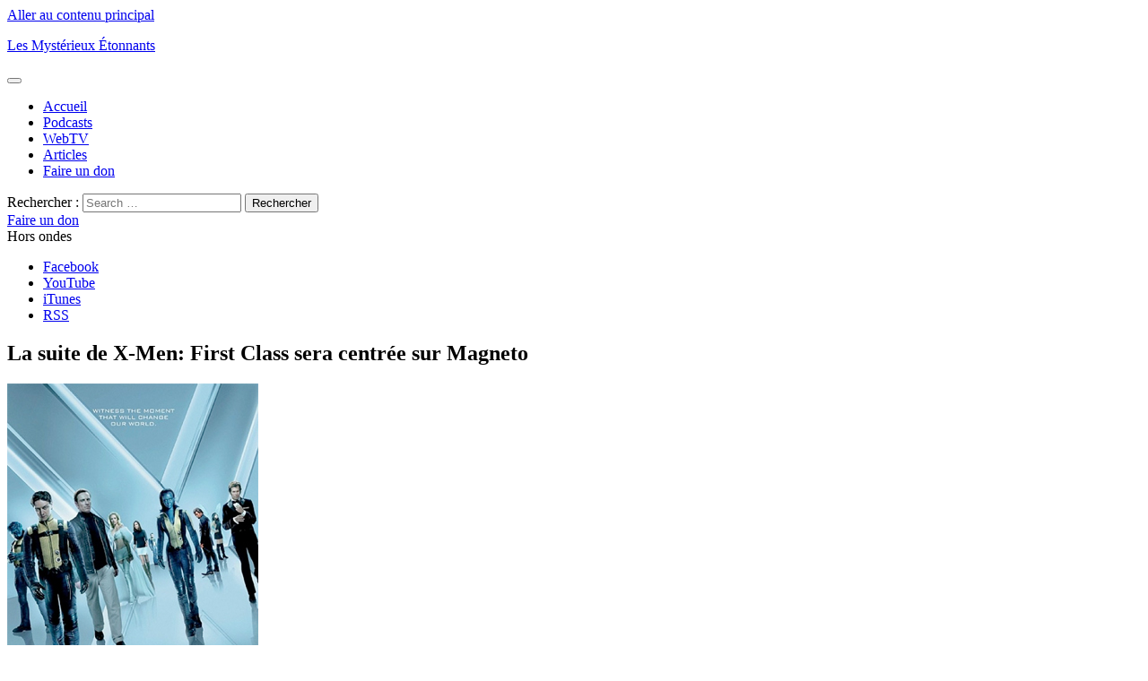

--- FILE ---
content_type: text/html; charset=UTF-8
request_url: https://www.mysterieuxetonnants.com/la-suite-de-x-men-first-class-sera-centree-sur-magneto/
body_size: 10469
content:
<!DOCTYPE html>
<html lang="fr-CA" xmlns:fb="https://www.facebook.com/2008/fbml" xmlns:addthis="https://www.addthis.com/help/api-spec"  xmlns:og="http://opengraphprotocol.org/schema/" xmlns:fb="http://www.facebook.com/2008/fbml" class="no-js">
<head>
	<meta charset="UTF-8">
	<meta name="viewport" content="width=device-width, initial-scale=1">
	<link rel="profile" href="http://gmpg.org/xfn/11">
		<script>(function(html){html.className = html.className.replace(/\bno-js\b/,'js')})(document.documentElement);</script>
<title>La suite de X-Men: First Class sera centrée sur Magneto &#8211; Les Mystérieux Étonnants</title>
<meta name='robots' content='max-image-preview:large' />
	<style>img:is([sizes="auto" i], [sizes^="auto," i]) { contain-intrinsic-size: 3000px 1500px }</style>
	<link rel="alternate" type="application/octet-stream" title="Les Mystérieux Étonnants &raquo; Flux" href="https://www.mysterieuxetonnants.com/feed/" />
<link rel="alternate" type="application/octet-stream" title="Les Mystérieux Étonnants &raquo; Flux des commentaires" href="https://www.mysterieuxetonnants.com/comments/feed/" />
<meta property="fb:app_id" content="151013785365"/>
<meta property="og:title" content="La suite de X-Men: First Class sera centrée sur Magneto"/>
<meta property="og:description" content="Lors d’un entretien avec MTV, Simon Kinberg, le scénariste de la suite du film X-Men : First Class, a fait quelques déclarations concernant le prochain long-métrage de la série. En plus de spécifier qu’il écrira et coproduira le projet avec le réalisateur Matthew Vaughn, Kinberg a discuté de son amour pour&hellip;"/>
<meta property="og:type" content="article"/>
<meta property="og:locale" content="fr_CA"/>
<meta property="og:url" content="https://www.mysterieuxetonnants.com/la-suite-de-x-men-first-class-sera-centree-sur-magneto/"/>
<meta property="og:site_name" content="Les Mystérieux Étonnants"/>
<meta property="og:image" content="https://www.mysterieuxetonnants.com/wp-content/uploads/2017/06/facebook-banner.jpg"/>

<link rel="alternate" type="application/rss+xml" title="C&oelig;ur et Croupe" href="https://www.mysterieuxetonnants.com/category/podcasts/coeur-et-croupe/feed" />
<link rel="alternate" type="application/rss+xml" title="Les Myst&eacute;rieux &eacute;tonnants" href="https://www.mysterieuxetonnants.com/category/emission/feed/" />
<link rel="alternate" type="application/rss+xml" title="No&euml;l chez Isidore" href="https://www.mysterieuxetonnants.com/category/podcasts/noel-chez-isidore/feed" />
<link rel="alternate" type="application/rss+xml" title="Terre humaine chez Isidore" href="https://www.mysterieuxetonnants.com/category/podcasts/terre-humaine-chez-isidore/feed" />
<link rel="alternate" type="application/rss+xml" title="Terre Kaiju" href="https://www.mysterieuxetonnants.com/category/podcasts/terre-kaiju/feed" />
<script type="text/javascript">
/* <![CDATA[ */
window._wpemojiSettings = {"baseUrl":"https:\/\/s.w.org\/images\/core\/emoji\/15.0.3\/72x72\/","ext":".png","svgUrl":"https:\/\/s.w.org\/images\/core\/emoji\/15.0.3\/svg\/","svgExt":".svg","source":{"concatemoji":"https:\/\/www.mysterieuxetonnants.com\/wp-includes\/js\/wp-emoji-release.min.js?ver=6.7.4"}};
/*! This file is auto-generated */
!function(i,n){var o,s,e;function c(e){try{var t={supportTests:e,timestamp:(new Date).valueOf()};sessionStorage.setItem(o,JSON.stringify(t))}catch(e){}}function p(e,t,n){e.clearRect(0,0,e.canvas.width,e.canvas.height),e.fillText(t,0,0);var t=new Uint32Array(e.getImageData(0,0,e.canvas.width,e.canvas.height).data),r=(e.clearRect(0,0,e.canvas.width,e.canvas.height),e.fillText(n,0,0),new Uint32Array(e.getImageData(0,0,e.canvas.width,e.canvas.height).data));return t.every(function(e,t){return e===r[t]})}function u(e,t,n){switch(t){case"flag":return n(e,"\ud83c\udff3\ufe0f\u200d\u26a7\ufe0f","\ud83c\udff3\ufe0f\u200b\u26a7\ufe0f")?!1:!n(e,"\ud83c\uddfa\ud83c\uddf3","\ud83c\uddfa\u200b\ud83c\uddf3")&&!n(e,"\ud83c\udff4\udb40\udc67\udb40\udc62\udb40\udc65\udb40\udc6e\udb40\udc67\udb40\udc7f","\ud83c\udff4\u200b\udb40\udc67\u200b\udb40\udc62\u200b\udb40\udc65\u200b\udb40\udc6e\u200b\udb40\udc67\u200b\udb40\udc7f");case"emoji":return!n(e,"\ud83d\udc26\u200d\u2b1b","\ud83d\udc26\u200b\u2b1b")}return!1}function f(e,t,n){var r="undefined"!=typeof WorkerGlobalScope&&self instanceof WorkerGlobalScope?new OffscreenCanvas(300,150):i.createElement("canvas"),a=r.getContext("2d",{willReadFrequently:!0}),o=(a.textBaseline="top",a.font="600 32px Arial",{});return e.forEach(function(e){o[e]=t(a,e,n)}),o}function t(e){var t=i.createElement("script");t.src=e,t.defer=!0,i.head.appendChild(t)}"undefined"!=typeof Promise&&(o="wpEmojiSettingsSupports",s=["flag","emoji"],n.supports={everything:!0,everythingExceptFlag:!0},e=new Promise(function(e){i.addEventListener("DOMContentLoaded",e,{once:!0})}),new Promise(function(t){var n=function(){try{var e=JSON.parse(sessionStorage.getItem(o));if("object"==typeof e&&"number"==typeof e.timestamp&&(new Date).valueOf()<e.timestamp+604800&&"object"==typeof e.supportTests)return e.supportTests}catch(e){}return null}();if(!n){if("undefined"!=typeof Worker&&"undefined"!=typeof OffscreenCanvas&&"undefined"!=typeof URL&&URL.createObjectURL&&"undefined"!=typeof Blob)try{var e="postMessage("+f.toString()+"("+[JSON.stringify(s),u.toString(),p.toString()].join(",")+"));",r=new Blob([e],{type:"text/javascript"}),a=new Worker(URL.createObjectURL(r),{name:"wpTestEmojiSupports"});return void(a.onmessage=function(e){c(n=e.data),a.terminate(),t(n)})}catch(e){}c(n=f(s,u,p))}t(n)}).then(function(e){for(var t in e)n.supports[t]=e[t],n.supports.everything=n.supports.everything&&n.supports[t],"flag"!==t&&(n.supports.everythingExceptFlag=n.supports.everythingExceptFlag&&n.supports[t]);n.supports.everythingExceptFlag=n.supports.everythingExceptFlag&&!n.supports.flag,n.DOMReady=!1,n.readyCallback=function(){n.DOMReady=!0}}).then(function(){return e}).then(function(){var e;n.supports.everything||(n.readyCallback(),(e=n.source||{}).concatemoji?t(e.concatemoji):e.wpemoji&&e.twemoji&&(t(e.twemoji),t(e.wpemoji)))}))}((window,document),window._wpemojiSettings);
/* ]]> */
</script>
<style id='wp-emoji-styles-inline-css' type='text/css'>

	img.wp-smiley, img.emoji {
		display: inline !important;
		border: none !important;
		box-shadow: none !important;
		height: 1em !important;
		width: 1em !important;
		margin: 0 0.07em !important;
		vertical-align: -0.1em !important;
		background: none !important;
		padding: 0 !important;
	}
</style>
<link rel='stylesheet' id='wp-block-library-css' href='https://www.mysterieuxetonnants.com/wp-includes/css/dist/block-library/style.min.css?ver=6.7.4' type='text/css' media='all' />
<style id='classic-theme-styles-inline-css' type='text/css'>
/*! This file is auto-generated */
.wp-block-button__link{color:#fff;background-color:#32373c;border-radius:9999px;box-shadow:none;text-decoration:none;padding:calc(.667em + 2px) calc(1.333em + 2px);font-size:1.125em}.wp-block-file__button{background:#32373c;color:#fff;text-decoration:none}
</style>
<style id='global-styles-inline-css' type='text/css'>
:root{--wp--preset--aspect-ratio--square: 1;--wp--preset--aspect-ratio--4-3: 4/3;--wp--preset--aspect-ratio--3-4: 3/4;--wp--preset--aspect-ratio--3-2: 3/2;--wp--preset--aspect-ratio--2-3: 2/3;--wp--preset--aspect-ratio--16-9: 16/9;--wp--preset--aspect-ratio--9-16: 9/16;--wp--preset--color--black: #000000;--wp--preset--color--cyan-bluish-gray: #abb8c3;--wp--preset--color--white: #ffffff;--wp--preset--color--pale-pink: #f78da7;--wp--preset--color--vivid-red: #cf2e2e;--wp--preset--color--luminous-vivid-orange: #ff6900;--wp--preset--color--luminous-vivid-amber: #fcb900;--wp--preset--color--light-green-cyan: #7bdcb5;--wp--preset--color--vivid-green-cyan: #00d084;--wp--preset--color--pale-cyan-blue: #8ed1fc;--wp--preset--color--vivid-cyan-blue: #0693e3;--wp--preset--color--vivid-purple: #9b51e0;--wp--preset--gradient--vivid-cyan-blue-to-vivid-purple: linear-gradient(135deg,rgba(6,147,227,1) 0%,rgb(155,81,224) 100%);--wp--preset--gradient--light-green-cyan-to-vivid-green-cyan: linear-gradient(135deg,rgb(122,220,180) 0%,rgb(0,208,130) 100%);--wp--preset--gradient--luminous-vivid-amber-to-luminous-vivid-orange: linear-gradient(135deg,rgba(252,185,0,1) 0%,rgba(255,105,0,1) 100%);--wp--preset--gradient--luminous-vivid-orange-to-vivid-red: linear-gradient(135deg,rgba(255,105,0,1) 0%,rgb(207,46,46) 100%);--wp--preset--gradient--very-light-gray-to-cyan-bluish-gray: linear-gradient(135deg,rgb(238,238,238) 0%,rgb(169,184,195) 100%);--wp--preset--gradient--cool-to-warm-spectrum: linear-gradient(135deg,rgb(74,234,220) 0%,rgb(151,120,209) 20%,rgb(207,42,186) 40%,rgb(238,44,130) 60%,rgb(251,105,98) 80%,rgb(254,248,76) 100%);--wp--preset--gradient--blush-light-purple: linear-gradient(135deg,rgb(255,206,236) 0%,rgb(152,150,240) 100%);--wp--preset--gradient--blush-bordeaux: linear-gradient(135deg,rgb(254,205,165) 0%,rgb(254,45,45) 50%,rgb(107,0,62) 100%);--wp--preset--gradient--luminous-dusk: linear-gradient(135deg,rgb(255,203,112) 0%,rgb(199,81,192) 50%,rgb(65,88,208) 100%);--wp--preset--gradient--pale-ocean: linear-gradient(135deg,rgb(255,245,203) 0%,rgb(182,227,212) 50%,rgb(51,167,181) 100%);--wp--preset--gradient--electric-grass: linear-gradient(135deg,rgb(202,248,128) 0%,rgb(113,206,126) 100%);--wp--preset--gradient--midnight: linear-gradient(135deg,rgb(2,3,129) 0%,rgb(40,116,252) 100%);--wp--preset--font-size--small: 13px;--wp--preset--font-size--medium: 20px;--wp--preset--font-size--large: 36px;--wp--preset--font-size--x-large: 42px;--wp--preset--spacing--20: 0.44rem;--wp--preset--spacing--30: 0.67rem;--wp--preset--spacing--40: 1rem;--wp--preset--spacing--50: 1.5rem;--wp--preset--spacing--60: 2.25rem;--wp--preset--spacing--70: 3.38rem;--wp--preset--spacing--80: 5.06rem;--wp--preset--shadow--natural: 6px 6px 9px rgba(0, 0, 0, 0.2);--wp--preset--shadow--deep: 12px 12px 50px rgba(0, 0, 0, 0.4);--wp--preset--shadow--sharp: 6px 6px 0px rgba(0, 0, 0, 0.2);--wp--preset--shadow--outlined: 6px 6px 0px -3px rgba(255, 255, 255, 1), 6px 6px rgba(0, 0, 0, 1);--wp--preset--shadow--crisp: 6px 6px 0px rgba(0, 0, 0, 1);}:where(.is-layout-flex){gap: 0.5em;}:where(.is-layout-grid){gap: 0.5em;}body .is-layout-flex{display: flex;}.is-layout-flex{flex-wrap: wrap;align-items: center;}.is-layout-flex > :is(*, div){margin: 0;}body .is-layout-grid{display: grid;}.is-layout-grid > :is(*, div){margin: 0;}:where(.wp-block-columns.is-layout-flex){gap: 2em;}:where(.wp-block-columns.is-layout-grid){gap: 2em;}:where(.wp-block-post-template.is-layout-flex){gap: 1.25em;}:where(.wp-block-post-template.is-layout-grid){gap: 1.25em;}.has-black-color{color: var(--wp--preset--color--black) !important;}.has-cyan-bluish-gray-color{color: var(--wp--preset--color--cyan-bluish-gray) !important;}.has-white-color{color: var(--wp--preset--color--white) !important;}.has-pale-pink-color{color: var(--wp--preset--color--pale-pink) !important;}.has-vivid-red-color{color: var(--wp--preset--color--vivid-red) !important;}.has-luminous-vivid-orange-color{color: var(--wp--preset--color--luminous-vivid-orange) !important;}.has-luminous-vivid-amber-color{color: var(--wp--preset--color--luminous-vivid-amber) !important;}.has-light-green-cyan-color{color: var(--wp--preset--color--light-green-cyan) !important;}.has-vivid-green-cyan-color{color: var(--wp--preset--color--vivid-green-cyan) !important;}.has-pale-cyan-blue-color{color: var(--wp--preset--color--pale-cyan-blue) !important;}.has-vivid-cyan-blue-color{color: var(--wp--preset--color--vivid-cyan-blue) !important;}.has-vivid-purple-color{color: var(--wp--preset--color--vivid-purple) !important;}.has-black-background-color{background-color: var(--wp--preset--color--black) !important;}.has-cyan-bluish-gray-background-color{background-color: var(--wp--preset--color--cyan-bluish-gray) !important;}.has-white-background-color{background-color: var(--wp--preset--color--white) !important;}.has-pale-pink-background-color{background-color: var(--wp--preset--color--pale-pink) !important;}.has-vivid-red-background-color{background-color: var(--wp--preset--color--vivid-red) !important;}.has-luminous-vivid-orange-background-color{background-color: var(--wp--preset--color--luminous-vivid-orange) !important;}.has-luminous-vivid-amber-background-color{background-color: var(--wp--preset--color--luminous-vivid-amber) !important;}.has-light-green-cyan-background-color{background-color: var(--wp--preset--color--light-green-cyan) !important;}.has-vivid-green-cyan-background-color{background-color: var(--wp--preset--color--vivid-green-cyan) !important;}.has-pale-cyan-blue-background-color{background-color: var(--wp--preset--color--pale-cyan-blue) !important;}.has-vivid-cyan-blue-background-color{background-color: var(--wp--preset--color--vivid-cyan-blue) !important;}.has-vivid-purple-background-color{background-color: var(--wp--preset--color--vivid-purple) !important;}.has-black-border-color{border-color: var(--wp--preset--color--black) !important;}.has-cyan-bluish-gray-border-color{border-color: var(--wp--preset--color--cyan-bluish-gray) !important;}.has-white-border-color{border-color: var(--wp--preset--color--white) !important;}.has-pale-pink-border-color{border-color: var(--wp--preset--color--pale-pink) !important;}.has-vivid-red-border-color{border-color: var(--wp--preset--color--vivid-red) !important;}.has-luminous-vivid-orange-border-color{border-color: var(--wp--preset--color--luminous-vivid-orange) !important;}.has-luminous-vivid-amber-border-color{border-color: var(--wp--preset--color--luminous-vivid-amber) !important;}.has-light-green-cyan-border-color{border-color: var(--wp--preset--color--light-green-cyan) !important;}.has-vivid-green-cyan-border-color{border-color: var(--wp--preset--color--vivid-green-cyan) !important;}.has-pale-cyan-blue-border-color{border-color: var(--wp--preset--color--pale-cyan-blue) !important;}.has-vivid-cyan-blue-border-color{border-color: var(--wp--preset--color--vivid-cyan-blue) !important;}.has-vivid-purple-border-color{border-color: var(--wp--preset--color--vivid-purple) !important;}.has-vivid-cyan-blue-to-vivid-purple-gradient-background{background: var(--wp--preset--gradient--vivid-cyan-blue-to-vivid-purple) !important;}.has-light-green-cyan-to-vivid-green-cyan-gradient-background{background: var(--wp--preset--gradient--light-green-cyan-to-vivid-green-cyan) !important;}.has-luminous-vivid-amber-to-luminous-vivid-orange-gradient-background{background: var(--wp--preset--gradient--luminous-vivid-amber-to-luminous-vivid-orange) !important;}.has-luminous-vivid-orange-to-vivid-red-gradient-background{background: var(--wp--preset--gradient--luminous-vivid-orange-to-vivid-red) !important;}.has-very-light-gray-to-cyan-bluish-gray-gradient-background{background: var(--wp--preset--gradient--very-light-gray-to-cyan-bluish-gray) !important;}.has-cool-to-warm-spectrum-gradient-background{background: var(--wp--preset--gradient--cool-to-warm-spectrum) !important;}.has-blush-light-purple-gradient-background{background: var(--wp--preset--gradient--blush-light-purple) !important;}.has-blush-bordeaux-gradient-background{background: var(--wp--preset--gradient--blush-bordeaux) !important;}.has-luminous-dusk-gradient-background{background: var(--wp--preset--gradient--luminous-dusk) !important;}.has-pale-ocean-gradient-background{background: var(--wp--preset--gradient--pale-ocean) !important;}.has-electric-grass-gradient-background{background: var(--wp--preset--gradient--electric-grass) !important;}.has-midnight-gradient-background{background: var(--wp--preset--gradient--midnight) !important;}.has-small-font-size{font-size: var(--wp--preset--font-size--small) !important;}.has-medium-font-size{font-size: var(--wp--preset--font-size--medium) !important;}.has-large-font-size{font-size: var(--wp--preset--font-size--large) !important;}.has-x-large-font-size{font-size: var(--wp--preset--font-size--x-large) !important;}
:where(.wp-block-post-template.is-layout-flex){gap: 1.25em;}:where(.wp-block-post-template.is-layout-grid){gap: 1.25em;}
:where(.wp-block-columns.is-layout-flex){gap: 2em;}:where(.wp-block-columns.is-layout-grid){gap: 2em;}
:root :where(.wp-block-pullquote){font-size: 1.5em;line-height: 1.6;}
</style>
<link rel='stylesheet' id='genericons-css' href='https://www.mysterieuxetonnants.com/wp-content/themes/mysterieux01/genericons/genericons.css?ver=3.4.1' type='text/css' media='all' />
<link rel='stylesheet' id='mysterieux01-style-css' href='https://www.mysterieuxetonnants.com/wp-content/themes/mysterieux01/style.css?ver=0.8.8' type='text/css' media='all' />
<!--[if lt IE 10]>
<link rel='stylesheet' id='mysterieux01-ie-css' href='https://www.mysterieuxetonnants.com/wp-content/themes/mysterieux01/css/ie.css?ver=20160816' type='text/css' media='all' />
<![endif]-->
<!--[if lt IE 9]>
<link rel='stylesheet' id='mysterieux01-ie8-css' href='https://www.mysterieuxetonnants.com/wp-content/themes/mysterieux01/css/ie8.css?ver=20160816' type='text/css' media='all' />
<![endif]-->
<!--[if lt IE 8]>
<link rel='stylesheet' id='mysterieux01-ie7-css' href='https://www.mysterieuxetonnants.com/wp-content/themes/mysterieux01/css/ie7.css?ver=20160816' type='text/css' media='all' />
<![endif]-->
<style id='akismet-widget-style-inline-css' type='text/css'>

			.a-stats {
				--akismet-color-mid-green: #357b49;
				--akismet-color-white: #fff;
				--akismet-color-light-grey: #f6f7f7;

				max-width: 350px;
				width: auto;
			}

			.a-stats * {
				all: unset;
				box-sizing: border-box;
			}

			.a-stats strong {
				font-weight: 600;
			}

			.a-stats a.a-stats__link,
			.a-stats a.a-stats__link:visited,
			.a-stats a.a-stats__link:active {
				background: var(--akismet-color-mid-green);
				border: none;
				box-shadow: none;
				border-radius: 8px;
				color: var(--akismet-color-white);
				cursor: pointer;
				display: block;
				font-family: -apple-system, BlinkMacSystemFont, 'Segoe UI', 'Roboto', 'Oxygen-Sans', 'Ubuntu', 'Cantarell', 'Helvetica Neue', sans-serif;
				font-weight: 500;
				padding: 12px;
				text-align: center;
				text-decoration: none;
				transition: all 0.2s ease;
			}

			/* Extra specificity to deal with TwentyTwentyOne focus style */
			.widget .a-stats a.a-stats__link:focus {
				background: var(--akismet-color-mid-green);
				color: var(--akismet-color-white);
				text-decoration: none;
			}

			.a-stats a.a-stats__link:hover {
				filter: brightness(110%);
				box-shadow: 0 4px 12px rgba(0, 0, 0, 0.06), 0 0 2px rgba(0, 0, 0, 0.16);
			}

			.a-stats .count {
				color: var(--akismet-color-white);
				display: block;
				font-size: 1.5em;
				line-height: 1.4;
				padding: 0 13px;
				white-space: nowrap;
			}
		
</style>
<link rel='stylesheet' id='addthis_all_pages-css' href='https://www.mysterieuxetonnants.com/wp-content/plugins/addthis/frontend/build/addthis_wordpress_public.min.css?ver=6.7.4' type='text/css' media='all' />
<!--[if lt IE 9]>
<script type="text/javascript" src="https://www.mysterieuxetonnants.com/wp-content/themes/mysterieux01/js/html5.js?ver=3.7.3" id="mysterieux01-html5-js"></script>
<![endif]-->
<script type="text/javascript" src="https://www.mysterieuxetonnants.com/wp-includes/js/jquery/jquery.min.js?ver=3.7.1" id="jquery-core-js"></script>
<script type="text/javascript" src="https://www.mysterieuxetonnants.com/wp-includes/js/jquery/jquery-migrate.min.js?ver=3.4.1" id="jquery-migrate-js"></script>
<link rel="https://api.w.org/" href="https://www.mysterieuxetonnants.com/wp-json/" /><link rel="alternate" title="JSON" type="application/json" href="https://www.mysterieuxetonnants.com/wp-json/wp/v2/posts/28428" /><link rel="EditURI" type="application/rsd+xml" title="RSD" href="https://www.mysterieuxetonnants.com/xmlrpc.php?rsd" />
<meta name="generator" content="WordPress 6.7.4" />
<link rel="canonical" href="https://www.mysterieuxetonnants.com/la-suite-de-x-men-first-class-sera-centree-sur-magneto/" />
<link rel='shortlink' href='https://www.mysterieuxetonnants.com/?p=28428' />
<link rel="alternate" title="oEmbed (JSON)" type="application/json+oembed" href="https://www.mysterieuxetonnants.com/wp-json/oembed/1.0/embed?url=https%3A%2F%2Fwww.mysterieuxetonnants.com%2Fla-suite-de-x-men-first-class-sera-centree-sur-magneto%2F" />
<link rel="alternate" title="oEmbed (XML)" type="text/xml+oembed" href="https://www.mysterieuxetonnants.com/wp-json/oembed/1.0/embed?url=https%3A%2F%2Fwww.mysterieuxetonnants.com%2Fla-suite-de-x-men-first-class-sera-centree-sur-magneto%2F&#038;format=xml" />
<script data-cfasync="false" type="text/javascript">if (window.addthis_product === undefined) { window.addthis_product = "wpp"; } if (window.wp_product_version === undefined) { window.wp_product_version = "wpp-6.2.7"; } if (window.addthis_share === undefined) { window.addthis_share = {}; } if (window.addthis_config === undefined) { window.addthis_config = {"data_track_clickback":true,"ignore_server_config":true,"ui_atversion":300}; } if (window.addthis_layers === undefined) { window.addthis_layers = {}; } if (window.addthis_layers_tools === undefined) { window.addthis_layers_tools = [{"sharetoolbox":{"numPreferredServices":5,"counts":"one","size":"32px","style":"fixed","shareCountThreshold":0,"elements":".addthis_inline_share_toolbox_below,.at-below-post-homepage,.at-below-post-arch-page,.at-below-post-cat-page,.at-below-post,.at-below-post-page"}}]; } else { window.addthis_layers_tools.push({"sharetoolbox":{"numPreferredServices":5,"counts":"one","size":"32px","style":"fixed","shareCountThreshold":0,"elements":".addthis_inline_share_toolbox_below,.at-below-post-homepage,.at-below-post-arch-page,.at-below-post-cat-page,.at-below-post,.at-below-post-page"}});  } if (window.addthis_plugin_info === undefined) { window.addthis_plugin_info = {"info_status":"enabled","cms_name":"WordPress","plugin_name":"Share Buttons by AddThis","plugin_version":"6.2.7","plugin_mode":"WordPress","anonymous_profile_id":"wp-0c38a3c42855a51b82fe78335b8b2404","page_info":{"template":"posts","post_type":""},"sharing_enabled_on_post_via_metabox":false}; } 
                    (function() {
                      var first_load_interval_id = setInterval(function () {
                        if (typeof window.addthis !== 'undefined') {
                          window.clearInterval(first_load_interval_id);
                          if (typeof window.addthis_layers !== 'undefined' && Object.getOwnPropertyNames(window.addthis_layers).length > 0) {
                            window.addthis.layers(window.addthis_layers);
                          }
                          if (Array.isArray(window.addthis_layers_tools)) {
                            for (i = 0; i < window.addthis_layers_tools.length; i++) {
                              window.addthis.layers(window.addthis_layers_tools[i]);
                            }
                          }
                        }
                     },1000)
                    }());
                </script> <script data-cfasync="false" type="text/javascript" src="https://s7.addthis.com/js/300/addthis_widget.js#pubid=wp-0c38a3c42855a51b82fe78335b8b2404" async="async"></script><script>
  (function(i,s,o,g,r,a,m){i['GoogleAnalyticsObject']=r;i[r]=i[r]||function(){
  (i[r].q=i[r].q||[]).push(arguments)},i[r].l=1*new Date();a=s.createElement(o),
  m=s.getElementsByTagName(o)[0];a.async=1;a.src=g;m.parentNode.insertBefore(a,m)
  })(window,document,'script','https://www.google-analytics.com/analytics.js','ga');

  ga('create', 'UA-100780097-1', 'auto');
  ga('send', 'pageview');

</script>
</head>

<body class="post-template-default single single-post postid-28428 single-format-standard group-blog" data-rwd>
<div class="body_overlay"><div id="page" class="site">	<div class="site-inner">		<a class="skip-link screen-reader-text" href="#content">Aller au contenu principal</a>

		<header id="masthead" class="site-header" role="banner">
			<div class="site-header-main">
				<div class="site-branding">
					
											<p class="site-title"><a href="https://www.mysterieuxetonnants.com/" rel="home">Les Mystérieux Étonnants</a></p>
									</div><!-- .site-branding -->

									<button id="menu-toggle" class="menu-toggle"><div class="genericon genericon-menu"></div></button>

					<div id="site-header-menu" class="site-header-menu">
													<nav id="site-navigation" class="main-navigation" role="navigation" aria-label="Menu principal">
								<div class="menu-principal-container"><ul id="menu-principal" class="primary-menu"><li id="menu-item-49003" class="lme-menu-home menu-item menu-item-type-custom menu-item-object-custom menu-item-home menu-item-49003"><a href="http://www.mysterieuxetonnants.com/"><span class="cnt">Accueil</span></a></li>
<li id="menu-item-49004" class="lme-menu-podcast menu-item menu-item-type-taxonomy menu-item-object-category menu-item-49004"><a href="https://www.mysterieuxetonnants.com/category/podcasts/"><span class="cnt">Podcasts</span></a></li>
<li id="menu-item-49005" class="lme-menu-webtv menu-item menu-item-type-taxonomy menu-item-object-category menu-item-49005"><a href="https://www.mysterieuxetonnants.com/category/le-show-webtv/"><span class="cnt">WebTV</span></a></li>
<li id="menu-item-49006" class="lme-menu-articles menu-item menu-item-type-taxonomy menu-item-object-category current-post-ancestor menu-item-49006"><a href="https://www.mysterieuxetonnants.com/category/articles/"><span class="cnt">Articles</span></a></li>
<li id="menu-item-49123" class="invisible-desktop menu-item menu-item-type-custom menu-item-object-custom menu-item-49123"><a target="_blank" href="https://www.patreon.com/MysterieuxE"><span class="cnt">Faire un don</span></a></li>
</ul></div>							</nav><!-- .main-navigation -->
						
					</div><!-- .site-header-menu -->
							</div><!-- .site-header-main -->

						
			<div id="header-search-bar"><div class="header-search">
<form role="search" method="get" class="search-form" action="https://www.mysterieuxetonnants.com/">
	<label>
		<span class="screen-reader-text">Rechercher&nbsp;:</span>
		<input type="search" class="search-field" placeholder="Search &hellip;" value="" name="s" />
	</label>
	<button type="submit" class="search-submit"><span class="screen-reader-text">Rechercher</span></button>
</form>
</div></div>
			
			
			<div class="calltoaction"><div id="maz_dualdonationbuttonwidget-2" class="lme-cto-block widget_maz_dualdonationbuttonwidget"><span class="maz-button donation-button"><a href="https://www.patreon.com/MysterieuxE" target="_blank"><span class="inner">Faire un don</span></a><span class="btn2"><a href="https://www.patreon.com/MysterieuxE" target="_blank"><span class="inner"></span></a><span></span></div><div id="maz_onairwidget-2" class="lme-cto-block widget_maz_onairwidget"><span class="maz-button on-air-button on-air-inactive">Hors ondes</span></div><nav id="social-navigation" class="social-navigation" role="navigation" aria-label="Menu des Liens Sociaux"><div class="menu-reseaux-sociaux-container"><ul id="menu-reseaux-sociaux" class="social-links-menu"><li id="menu-item-48990" class="menu-facebook menu-item menu-item-type-custom menu-item-object-custom menu-item-48990"><a target="_blank" href="http://www.facebook.com/pages/Les-Mysterieux-etonnants/151013785365?ref=ts"><span class="screen-reader-text">Facebook</span></a></li>
<li id="menu-item-48992" class="menu-youtube menu-item menu-item-type-custom menu-item-object-custom menu-item-48992"><a target="_blank" href="https://www.youtube.com/user/Bavedebouc"><span class="screen-reader-text">YouTube</span></a></li>
<li id="menu-item-48993" class="menu-itunes menu-item menu-item-type-custom menu-item-object-custom menu-item-48993"><a target="_blank" href="https://itunes.apple.com/ca/podcast/les-myst%C3%A9rieux-%C3%A9tonnants/id1245266952"><span class="screen-reader-text">iTunes</span></a></li>
<li id="menu-item-48994" class="menu-rss menu-item menu-item-type-custom menu-item-object-custom menu-item-48994"><a target="_blank" href="https://www.mysterieuxetonnants.com/category/emission/feed/"><span class="screen-reader-text">RSS</span></a></li>
</ul></div></nav><!-- .social-navigation --></div>		</header><!-- .site-header -->
		
		
		<div id="content" class="site-content">
<div id="primary" class="content-area">
	<main id="main" class="site-main" role="main">
		
<article id="post-28428" class="post-28428 post type-post status-publish format-standard hentry category-divers tag-matthew-vaughn tag-x-men tag-x-men-first-class">
	<header class="entry-header">
		
		<h1 class="entry-title">La suite de X-Men: First Class sera centrée sur Magneto</h1>
		
	</header><!-- .entry-header -->

	
	
	<div class="entry-content">
		<div class="at-above-post addthis_tool" data-url="https://www.mysterieuxetonnants.com/la-suite-de-x-men-first-class-sera-centree-sur-magneto/"></div><p><img fetchpriority="high" decoding="async" class="alignleft  wp-image-21508" title="X-Men_First_Class" src="https://www.mysterieuxetonnants.com/wp-content/uploads/2011/06/X-Men_First_Class.jpg" alt="" width="280" height="415" srcset="https://www.mysterieuxetonnants.com/wp-content/uploads/2011/06/X-Men_First_Class.jpg 280w, https://www.mysterieuxetonnants.com/wp-content/uploads/2011/06/X-Men_First_Class-202x300.jpg 202w" sizes="(max-width: 280px) 85vw, 280px" />Lors d’un entretien avec <em>MTV</em>,<strong> Simon Kinberg</strong>, le scénariste de la suite du film <em>X-Men : First Class</em>, a fait quelques déclarations concernant le prochain long-métrage de la série.</p>
<p>En plus de spécifier qu’il écrira et coproduira le projet avec le réalisateur <strong>Matthew Vaughn</strong>, <strong>Kinberg</strong> a discuté de son amour pour les <em>Comic Books </em>des<em> X-Men</em>.</p>
<p><em>« Je suis un grand admirateur de X-Men », </em>a-t-il dit<em>. « J&rsquo;ai grandi en aimant leur Comic Books et c&rsquo;était vraiment excitant d&rsquo;être en mesure de raconter l&rsquo;histoire d&rsquo;origine de Xavier et Magneto, et d&rsquo;obtenir ces deux acteurs, [James] McAvoy et [Michael] Fassbender, qui sont vraiment incroyables. Donc, être en mesure d&rsquo;explorer ces personnages avec les acteurs de leur niveau va être passionnant une deuxième fois et le plan est également de faire des choses inattendues avec ces personnages ».</em></p>
<p>Même s’il est trop tôt pour donner un synopsis de l’histoire, le scénariste a quand même spécifié que le film sera davantage centré sur <em>Magneto</em>.</p>
<p><em>« Magneto devient le méchant en fin de compte de la franchise, mais c&rsquo;est un personnage beaucoup plus complexe en tant que jeune homme. C’est quelqu’un pour qui vous pouvez ressentir de la sympathie, quelqu’un dont vous vous souciez et même si l’on n’est peut-être pas nécessairement d&rsquo;accord avec ses méthodes, vous comprenez sa philosophie ».</em></p>
<p><strong>&#8211; Benoit Mercier</strong></p>
<!-- AddThis Advanced Settings above via filter on the_content --><!-- AddThis Advanced Settings below via filter on the_content --><!-- AddThis Advanced Settings generic via filter on the_content --><!-- AddThis Share Buttons above via filter on the_content --><!-- AddThis Share Buttons below via filter on the_content --><div class="at-below-post addthis_tool" data-url="https://www.mysterieuxetonnants.com/la-suite-de-x-men-first-class-sera-centree-sur-magneto/"></div><!-- AddThis Share Buttons generic via filter on the_content -->	</div><!-- .entry-content -->

	<footer class="entry-footer">
		<span class="posted-on"><span class="screen-reader-text">Publié le </span><a href="https://www.mysterieuxetonnants.com/la-suite-de-x-men-first-class-sera-centree-sur-magneto/" rel="bookmark"><time class="entry-date published updated" datetime="2012-02-21T18:07:15-04:00">février 21, 2012</time></a></span><span class="author"><span class="genericon genericon-user"></span><a class="url fn n" href="https://www.mysterieuxetonnants.com/author/benoit/">Benoit</a></span></span><span class="cat-links"><span class="genericon genericon-category"></span><span class="screen-reader-text">Catégories </span><a href="https://www.mysterieuxetonnants.com/category/articles/divers/" rel="category tag">Divers</a></span><span class="tags-links"><span class="genericon genericon-tag"></span><span class="screen-reader-text">Étiquettes </span><a href="https://www.mysterieuxetonnants.com/tag/matthew-vaughn/" rel="tag">Matthew Vaughn</a>, <a href="https://www.mysterieuxetonnants.com/tag/x-men/" rel="tag">X-Men</a>, <a href="https://www.mysterieuxetonnants.com/tag/x-men-first-class/" rel="tag">X-Men: First Class</a></span>			</footer><!-- .entry-footer -->
</article><!-- #post-## -->

	<nav class="navigation post-navigation" aria-label="Articles">
		<h2 class="screen-reader-text">Navigation de l&#039;article</h2>
		<div class="nav-links"><div class="nav-previous"><a href="https://www.mysterieuxetonnants.com/lhomme-derriere-admiral-ackbar/" rel="prev"><span class="meta-nav" aria-hidden="true">Précédent</span> <span class="screen-reader-text">Article précédent :</span> <span class="post-title">L&rsquo;homme derrière Admiral Ackbar</span></a></div><div class="nav-next"><a href="https://www.mysterieuxetonnants.com/le-dernier-souper-version-star-wars/" rel="next"><span class="meta-nav" aria-hidden="true">Suivant</span> <span class="screen-reader-text">Article Suivant :</span> <span class="post-title">Le dernier souper version Star Wars</span></a></div></div>
	</nav>
	</main><!-- .site-main -->

	
</div><!-- .content-area -->


	<aside id="secondary" class="sidebar widget-area" role="complementary">
		<section id="mostpopulartags-2" class="widget widget_most_popular_tags"><h2 class="widget-title">Top 10</h2><a href="https://www.mysterieuxetonnants.com/tag/marvel-comics/" class="tag-cloud-link tag-link-40 tag-link-position-1" style="font-size: 1em;">Marvel Comics</a> <a href="https://www.mysterieuxetonnants.com/tag/dc-comics/" class="tag-cloud-link tag-link-36 tag-link-position-2" style="font-size: 1em;">DC Comics</a> <a href="https://www.mysterieuxetonnants.com/tag/star-wars/" class="tag-cloud-link tag-link-76 tag-link-position-3" style="font-size: 1em;">Star Wars</a> <a href="https://www.mysterieuxetonnants.com/tag/batman/" class="tag-cloud-link tag-link-224 tag-link-position-4" style="font-size: 1em;">Batman</a> <a href="https://www.mysterieuxetonnants.com/tag/marvel-studios/" class="tag-cloud-link tag-link-805 tag-link-position-5" style="font-size: 1em;">Marvel Studios</a> <a href="https://www.mysterieuxetonnants.com/tag/superman/" class="tag-cloud-link tag-link-54 tag-link-position-6" style="font-size: 1em;">Superman</a> <a href="https://www.mysterieuxetonnants.com/tag/spider-man/" class="tag-cloud-link tag-link-46 tag-link-position-7" style="font-size: 1em;">Spider-Man</a> <a href="https://www.mysterieuxetonnants.com/tag/warner-bros/" class="tag-cloud-link tag-link-138 tag-link-position-8" style="font-size: 1em;">Warner Bros.</a> <a href="https://www.mysterieuxetonnants.com/tag/star-trek/" class="tag-cloud-link tag-link-204 tag-link-position-9" style="font-size: 1em;">Star Trek</a> <a href="https://www.mysterieuxetonnants.com/tag/nintendo/" class="tag-cloud-link tag-link-383 tag-link-position-10" style="font-size: 1em;">Nintendo</a></section><section id="rpwe_widget-2" class="widget rpwe_widget recent-posts-extended"><h2 class="widget-title">À ne pas manquer</h2><div  class="rpwe-block"><ul class="rpwe-ul"><li class="rpwe-li rpwe-clearfix"><h3 class="rpwe-title"><a href="https://www.mysterieuxetonnants.com/emission-500-500e-des-mysterieux-etonnants/" target="_self">Émission #500 &#8211; 500e des Mystérieux étonnants</a></h3><time class="rpwe-time published" datetime="2017-05-22T12:33:38-04:00">mai 22, 2017</time></li><li class="rpwe-li rpwe-clearfix"><h3 class="rpwe-title"><a href="https://www.mysterieuxetonnants.com/emission-482-special-de-noel-2016-version-audio/" target="_self">Émission #482 &#8211; Spécial de Noël 2016</a></h3><time class="rpwe-time published" datetime="2017-01-10T02:04:53-04:00">janvier 10, 2017</time></li></ul></div><!-- Generated by http://wordpress.org/plugins/recent-posts-widget-extended/ --></section>	</aside><!-- .sidebar .widget-area -->


			
		</div><!-- .site-content -->
	</div><!-- .site-inner -->

<div class="site-inner pagination-container"><div class="site-content"><div class="site-content">
<a href="#" id="nav-scroll-up">&nbsp;</a><div class="content-area"></div>			
</div></div></div>

</div><!-- .site -->


<div class="site footer">
		<footer id="colophon" role="contentinfo">
			<div class="site-footer section-top"><div class="site-inner"><div class="site-content">
							<nav class="main-navigation" role="navigation" aria-label="Footer Primary Menu">
					<div class="menu-principal-container"><ul id="menu-principal-1" class="primary-menu"><li class="lme-menu-home menu-item menu-item-type-custom menu-item-object-custom menu-item-home menu-item-49003"><a href="http://www.mysterieuxetonnants.com/">Accueil</a></li>
<li class="lme-menu-podcast menu-item menu-item-type-taxonomy menu-item-object-category menu-item-49004"><a href="https://www.mysterieuxetonnants.com/category/podcasts/">Podcasts</a></li>
<li class="lme-menu-webtv menu-item menu-item-type-taxonomy menu-item-object-category menu-item-49005"><a href="https://www.mysterieuxetonnants.com/category/le-show-webtv/">WebTV</a></li>
<li class="lme-menu-articles menu-item menu-item-type-taxonomy menu-item-object-category current-post-ancestor menu-item-49006"><a href="https://www.mysterieuxetonnants.com/category/articles/">Articles</a></li>
<li class="invisible-desktop menu-item menu-item-type-custom menu-item-object-custom menu-item-49123"><a target="_blank" href="https://www.patreon.com/MysterieuxE">Faire un don</a></li>
</ul></div>				</nav><!-- .main-navigation -->
						
							<nav class="footer-navigation" role="navigation" aria-label="Menu pied de page">
					<h3>Site</h3>
					<div class="menu-site-container"><ul id="menu-site" class="footer-menu"><li id="menu-item-48995" class="menu-item menu-item-type-post_type menu-item-object-page menu-item-48995"><a href="https://www.mysterieuxetonnants.com/equipecontacts/">Équipe/Contacts</a></li>
<li id="menu-item-48999" class="menu-item menu-item-type-taxonomy menu-item-object-category menu-item-48999"><a href="https://www.mysterieuxetonnants.com/category/articles/bande-dessinee/">Bande dessinée</a></li>
<li id="menu-item-48996" class="menu-item menu-item-type-taxonomy menu-item-object-category menu-item-48996"><a href="https://www.mysterieuxetonnants.com/category/articles/cinematelevision/">Cinéma/Télévision</a></li>
<li id="menu-item-48997" class="menu-item menu-item-type-taxonomy menu-item-object-category current-post-ancestor current-menu-parent current-post-parent menu-item-48997"><a href="https://www.mysterieuxetonnants.com/category/articles/divers/">Divers</a></li>
<li id="menu-item-48998" class="menu-item menu-item-type-taxonomy menu-item-object-category menu-item-48998"><a href="https://www.mysterieuxetonnants.com/category/articles/jeux-videos/">Jeux vidéos</a></li>
<li id="menu-item-49000" class="menu-item menu-item-type-taxonomy menu-item-object-category menu-item-49000"><a href="https://www.mysterieuxetonnants.com/category/articles/technologie/">Technologie</a></li>
<li id="menu-item-49002" class="menu-item menu-item-type-taxonomy menu-item-object-category menu-item-49002"><a href="https://www.mysterieuxetonnants.com/category/podcasts/emission/">Mystérieux Étonnants</a></li>
<li id="menu-item-49001" class="menu-item menu-item-type-taxonomy menu-item-object-category menu-item-49001"><a href="https://www.mysterieuxetonnants.com/category/le-show-webtv/">WebTV</a></li>
<li id="menu-item-49124" class="menu-item menu-item-type-custom menu-item-object-custom menu-item-49124"><a target="_blank" href="https://www.patreon.com/MysterieuxE">Faire un don</a></li>
</ul></div>				</nav><!-- .footer-navigation -->
			
			<div class="site-info">
								<span class="site-title">Copyright &copy; <a href="https://www.mysterieuxetonnants.com/" rel="home">Les Mystérieux Étonnants</a>. Tous droits résevés.</span>
			</div><!-- .site-info -->
			
			</div></div></div><div class="site-footer section-bottom"><div class="site-inner"><div class="site-content">

							<nav class="social-navigation" role="navigation" aria-label="Footer Social Links Menu">
					<span class="followus">Suivez-nous !</span>
					<div class="menu-reseaux-sociaux-container"><ul id="menu-reseaux-sociaux-1" class="social-links-menu"><li class="menu-facebook menu-item menu-item-type-custom menu-item-object-custom menu-item-48990"><a target="_blank" href="http://www.facebook.com/pages/Les-Mysterieux-etonnants/151013785365?ref=ts"><span class="screen-reader-text">Facebook</span></a></li>
<li class="menu-youtube menu-item menu-item-type-custom menu-item-object-custom menu-item-48992"><a target="_blank" href="https://www.youtube.com/user/Bavedebouc"><span class="screen-reader-text">YouTube</span></a></li>
<li class="menu-itunes menu-item menu-item-type-custom menu-item-object-custom menu-item-48993"><a target="_blank" href="https://itunes.apple.com/ca/podcast/les-myst%C3%A9rieux-%C3%A9tonnants/id1245266952"><span class="screen-reader-text">iTunes</span></a></li>
<li class="menu-rss menu-item menu-item-type-custom menu-item-object-custom menu-item-48994"><a target="_blank" href="https://www.mysterieuxetonnants.com/category/emission/feed/"><span class="screen-reader-text">RSS</span></a></li>
</ul></div>				</nav><!-- .social-navigation -->
						</div></div></div>	
		</footer><!-- .site-footer -->
</div><!-- .site -->
</div>
<link rel='stylesheet' id='rpwe-style-css' href='https://www.mysterieuxetonnants.com/wp-content/plugins/recent-posts-widget-extended/assets/css/rpwe-frontend.css?ver=2.0.2' type='text/css' media='all' />
<script type="text/javascript" src="https://www.mysterieuxetonnants.com/wp-content/themes/mysterieux01/js/skip-link-focus-fix.js?ver=20160816" id="mysterieux01-skip-link-focus-fix-js"></script>
<script type="text/javascript" src="https://www.mysterieuxetonnants.com/wp-content/themes/mysterieux01/js/jquery-scrolltofixed-min.js?ver=20150722" id="jquery-scrolltofixed-js"></script>
<script type="text/javascript" src="https://www.mysterieuxetonnants.com/wp-content/themes/mysterieux01/js/jquery.maz.rwd.min.js?ver=0.0.1" id="jquery-maz-rwd-js"></script>
<script type="text/javascript" src="https://www.mysterieuxetonnants.com/wp-content/themes/mysterieux01/js/jquery.maz.scrolltrigger.min.js?ver=0.0.1" id="jquery-maz-scrolltrigger-js"></script>
<script type="text/javascript" src="https://www.mysterieuxetonnants.com/wp-content/themes/mysterieux01/js/jquery.maz.parallax.min.js?ver=0.0.1" id="jquery-maz-parallax-js"></script>
<script type="text/javascript" src="https://www.mysterieuxetonnants.com/wp-includes/js/jquery/ui/effect.min.js?ver=1.13.3" id="jquery-effects-core-js"></script>
<script type="text/javascript" id="mysterieux01-script-js-extra">
/* <![CDATA[ */
var screenReaderText = {"expand":"ouvrir le sous-menu","collapse":"fermer le sous-menu"};
/* ]]> */
</script>
<script type="text/javascript" src="https://www.mysterieuxetonnants.com/wp-content/themes/mysterieux01/js/functions.js?ver=20160816" id="mysterieux01-script-js"></script>
</body>
</html>
